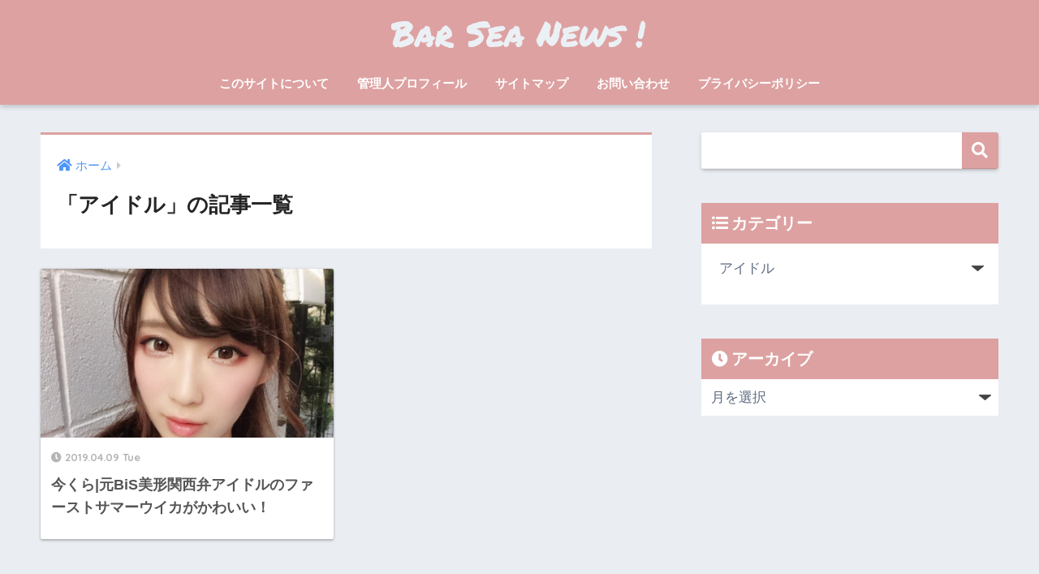

--- FILE ---
content_type: text/html; charset=UTF-8
request_url: https://bar-sea.com/category/idol/page/3/
body_size: 7087
content:
<!doctype html>
<!--[if lt IE 7]><html lang="ja"
	prefix="og: https://ogp.me/ns#"  class="no-js lt-ie9 lt-ie8 lt-ie7"><![endif]-->
<!--[if (IE 7)&!(IEMobile)]><html lang="ja"
	prefix="og: https://ogp.me/ns#"  class="no-js lt-ie9 lt-ie8"><![endif]-->
<!--[if (IE 8)&!(IEMobile)]><html lang="ja"
	prefix="og: https://ogp.me/ns#"  class="no-js lt-ie9"><![endif]-->
<!--[if gt IE 8]><!--><html lang="ja"
	prefix="og: https://ogp.me/ns#"  class="no-js"><!--<![endif]-->
<head>
	<script async src="//pagead2.googlesyndication.com/pagead/js/adsbygoogle.js"></script>
<script>
  (adsbygoogle = window.adsbygoogle || []).push({
    google_ad_client: "ca-pub-4589518746431157",
    enable_page_level_ads: true
  });
</script>
	<meta charset="utf-8">
	<meta http-equiv="X-UA-Compatible" content="IE=edge">
	<meta name="HandheldFriendly" content="True">
	<meta name="MobileOptimized" content="320">
	<meta name="viewport" content="width=device-width, initial-scale=1 ,viewport-fit=cover"/>
	<meta name="msapplication-TileColor" content="#dda1a1">
	<meta name="theme-color" content="#dda1a1">
	<link rel="pingback" href="https://bar-sea.com/xmlrpc.php">
	<title>アイドル | Bar Sea News - Part 3</title>

		<!-- All in One SEO 4.1.5.3 -->
		<meta name="description" content=" - Part 3" />
		<meta name="robots" content="noindex, nofollow, max-image-preview:large" />
		<link rel="canonical" href="https://bar-sea.com/category/idol/page/3/" />
		<link rel="prev" href="https://bar-sea.com/category/idol/page/2/" />
		<script type="application/ld+json" class="aioseo-schema">
			{"@context":"https:\/\/schema.org","@graph":[{"@type":"WebSite","@id":"https:\/\/bar-sea.com\/#website","url":"https:\/\/bar-sea.com\/","name":"Bar Sea News","description":"\u30c8\u30ec\u30f3\u30c7\u30a3\u306a\u30cb\u30e5\u30fc\u30b9\u3092\u304a\u5c4a\u3051\uff01","inLanguage":"ja","publisher":{"@id":"https:\/\/bar-sea.com\/#organization"}},{"@type":"Organization","@id":"https:\/\/bar-sea.com\/#organization","name":"Bar Sea News","url":"https:\/\/bar-sea.com\/"},{"@type":"BreadcrumbList","@id":"https:\/\/bar-sea.com\/category\/idol\/page\/3\/#breadcrumblist","itemListElement":[{"@type":"ListItem","@id":"https:\/\/bar-sea.com\/#listItem","position":1,"item":{"@type":"WebPage","@id":"https:\/\/bar-sea.com\/","name":"\u30db\u30fc\u30e0","description":"\u30d0\u30d6\u30eb\u3092\u904e\u3054\u3057\u3066\u304d\u305f\u4e16\u4ee3\u3068\u3001\u30df\u30ec\u30cb\u30a2\u30eb\u4e16\u4ee3\u3068\u306e\u9593\u306b\u306f\u3001\u4fa1\u5024\u89b3\u306e\u9055\u3044\u306b\u3088\u3063\u3066\u5927\u304d\u306a\u6e9d\u304c\u5b58\u5728\u3057\u307e\u3059\u3002\u305d\u308c\u3092\u57cb\u3081\u3001\u30df\u30ec\u30cb\u30a2\u30eb\u306e\u307f\u306a\u3055\u3093\u304c\u3001\u6c17\u6301\u3061\u3088\u304f\u50cd\u3051\u308b\u74b0\u5883\u3092\u4f5c\u308b\u305f\u3081\u306e\u30d2\u30f3\u30c8\u3092\u3054\u7d39\u4ecb\u3059\u308b\u30d6\u30ed\u30b0\u3002 - Part 3","url":"https:\/\/bar-sea.com\/"},"nextItem":"https:\/\/bar-sea.com\/category\/idol\/#listItem"},{"@type":"ListItem","@id":"https:\/\/bar-sea.com\/category\/idol\/#listItem","position":2,"item":{"@type":"WebPage","@id":"https:\/\/bar-sea.com\/category\/idol\/","name":"\u30a2\u30a4\u30c9\u30eb","description":"- Part 3","url":"https:\/\/bar-sea.com\/category\/idol\/"},"previousItem":"https:\/\/bar-sea.com\/#listItem"}]},{"@type":"CollectionPage","@id":"https:\/\/bar-sea.com\/category\/idol\/page\/3\/#collectionpage","url":"https:\/\/bar-sea.com\/category\/idol\/page\/3\/","name":"\u30a2\u30a4\u30c9\u30eb | Bar Sea News - Part 3","description":"- Part 3","inLanguage":"ja","isPartOf":{"@id":"https:\/\/bar-sea.com\/#website"},"breadcrumb":{"@id":"https:\/\/bar-sea.com\/category\/idol\/page\/3\/#breadcrumblist"}}]}
		</script>
		<script type="text/javascript" >
			window.ga=window.ga||function(){(ga.q=ga.q||[]).push(arguments)};ga.l=+new Date;
			ga('create', "UA-133419610-1", 'auto');
			ga('send', 'pageview');
		</script>
		<script async src="https://www.google-analytics.com/analytics.js"></script>
		<!-- All in One SEO -->

<link rel='dns-prefetch' href='//webfonts.xserver.jp' />
<link rel='dns-prefetch' href='//ajax.googleapis.com' />
<link rel='dns-prefetch' href='//fonts.googleapis.com' />
<link rel='dns-prefetch' href='//s.w.org' />
<link rel="alternate" type="application/rss+xml" title="Bar Sea News &raquo; フィード" href="https://bar-sea.com/feed/" />
<link rel="alternate" type="application/rss+xml" title="Bar Sea News &raquo; コメントフィード" href="https://bar-sea.com/comments/feed/" />
		<script type="text/javascript">
			window._wpemojiSettings = {"baseUrl":"https:\/\/s.w.org\/images\/core\/emoji\/11\/72x72\/","ext":".png","svgUrl":"https:\/\/s.w.org\/images\/core\/emoji\/11\/svg\/","svgExt":".svg","source":{"concatemoji":"https:\/\/bar-sea.com\/wp-includes\/js\/wp-emoji-release.min.js"}};
			!function(e,a,t){var n,r,o,i=a.createElement("canvas"),p=i.getContext&&i.getContext("2d");function s(e,t){var a=String.fromCharCode;p.clearRect(0,0,i.width,i.height),p.fillText(a.apply(this,e),0,0);e=i.toDataURL();return p.clearRect(0,0,i.width,i.height),p.fillText(a.apply(this,t),0,0),e===i.toDataURL()}function c(e){var t=a.createElement("script");t.src=e,t.defer=t.type="text/javascript",a.getElementsByTagName("head")[0].appendChild(t)}for(o=Array("flag","emoji"),t.supports={everything:!0,everythingExceptFlag:!0},r=0;r<o.length;r++)t.supports[o[r]]=function(e){if(!p||!p.fillText)return!1;switch(p.textBaseline="top",p.font="600 32px Arial",e){case"flag":return s([55356,56826,55356,56819],[55356,56826,8203,55356,56819])?!1:!s([55356,57332,56128,56423,56128,56418,56128,56421,56128,56430,56128,56423,56128,56447],[55356,57332,8203,56128,56423,8203,56128,56418,8203,56128,56421,8203,56128,56430,8203,56128,56423,8203,56128,56447]);case"emoji":return!s([55358,56760,9792,65039],[55358,56760,8203,9792,65039])}return!1}(o[r]),t.supports.everything=t.supports.everything&&t.supports[o[r]],"flag"!==o[r]&&(t.supports.everythingExceptFlag=t.supports.everythingExceptFlag&&t.supports[o[r]]);t.supports.everythingExceptFlag=t.supports.everythingExceptFlag&&!t.supports.flag,t.DOMReady=!1,t.readyCallback=function(){t.DOMReady=!0},t.supports.everything||(n=function(){t.readyCallback()},a.addEventListener?(a.addEventListener("DOMContentLoaded",n,!1),e.addEventListener("load",n,!1)):(e.attachEvent("onload",n),a.attachEvent("onreadystatechange",function(){"complete"===a.readyState&&t.readyCallback()})),(n=t.source||{}).concatemoji?c(n.concatemoji):n.wpemoji&&n.twemoji&&(c(n.twemoji),c(n.wpemoji)))}(window,document,window._wpemojiSettings);
		</script>
		<style type="text/css">
img.wp-smiley,
img.emoji {
	display: inline !important;
	border: none !important;
	box-shadow: none !important;
	height: 1em !important;
	width: 1em !important;
	margin: 0 .07em !important;
	vertical-align: -0.1em !important;
	background: none !important;
	padding: 0 !important;
}
</style>
<link rel='stylesheet' id='sng-stylesheet-css'  href='https://bar-sea.com/wp-content/themes/sango-theme/style.css?ver1_7_6' type='text/css' media='all' />
<link rel='stylesheet' id='sng-option-css'  href='https://bar-sea.com/wp-content/themes/sango-theme/entry-option.css?ver1_7_6' type='text/css' media='all' />
<link rel='stylesheet' id='sng-googlefonts-css'  href='//fonts.googleapis.com/css?family=Quicksand%3A500%2C700' type='text/css' media='all' />
<link rel='stylesheet' id='sng-fontawesome5-css'  href='https://bar-sea.com/wp-content/themes/sango-theme/library/fontawesome5/css/all.min.css?ver5_6_1' type='text/css' media='all' />
<link rel='stylesheet' id='wp-block-library-css'  href='https://bar-sea.com/wp-includes/css/dist/block-library/style.min.css' type='text/css' media='all' />
<link rel='stylesheet' id='sango_theme_gutenberg-style-css'  href='https://bar-sea.com/wp-content/plugins/sango-theme-gutenberg/dist/blocks.style.build.css?ver1_0_5' type='text/css' media='all' />
<style id='sango_theme_gutenberg-style-inline-css' type='text/css'>
.is-style-sango-list-main-color li:before { background-color: #dda1a1; }.is-style-sango-list-accent-color li:before { background-color: #dd3333; }
</style>
<link rel='stylesheet' id='contact-form-7-css'  href='https://bar-sea.com/wp-content/plugins/contact-form-7/includes/css/styles.css' type='text/css' media='all' />
<link rel='stylesheet' id='yyi_rinker_stylesheet-css'  href='https://bar-sea.com/wp-content/plugins/yyi-rinker/css/style.css?v=1.0.6' type='text/css' media='all' />
<link rel='stylesheet' id='child-style-css'  href='https://bar-sea.com/wp-content/themes/sango-theme-child/style.css' type='text/css' media='all' />
<script type='text/javascript' src='https://ajax.googleapis.com/ajax/libs/jquery/2.2.4/jquery.min.js'></script>
<script type='text/javascript' src='//webfonts.xserver.jp/js/xserver.js'></script>
<link rel='https://api.w.org/' href='https://bar-sea.com/wp-json/' />
<link rel="EditURI" type="application/rsd+xml" title="RSD" href="https://bar-sea.com/xmlrpc.php?rsd" />
<meta name="generator" content="Site Kit by Google 1.50.0" /><meta name="robots" content="noindex,follow" /><meta property="og:title" content="「アイドル」の記事一覧" />
<meta property="og:description" content="Bar Sea Newsの「アイドル」についての投稿一覧です。" />
<meta property="og:type" content="article" />
<meta property="og:url" content="https://bar-sea.com/category/idol/" />
<meta property="og:image" content="https://bar-sea.com/wp-content/uploads/2020/03/logo.png" />
<meta property="og:site_name" content="Bar Sea News" />
<meta name="twitter:card" content="summary_large_image" />
<!-- Google tag (gtag.js) -->
<script async src="https://www.googletagmanager.com/gtag/js?id=G-XRL65S8HHM"></script>
<script>
  window.dataLayer = window.dataLayer || [];
  function gtag(){dataLayer.push(arguments);}
  gtag('js', new Date());

  gtag('config', 'G-XRL65S8HHM');
</script><link rel="icon" href="https://bar-sea.com/wp-content/uploads/2020/03/cropped-logo_ba-32x32.jpg" sizes="32x32" />
<link rel="icon" href="https://bar-sea.com/wp-content/uploads/2020/03/cropped-logo_ba-192x192.jpg" sizes="192x192" />
<link rel="apple-touch-icon-precomposed" href="https://bar-sea.com/wp-content/uploads/2020/03/cropped-logo_ba-180x180.jpg" />
<meta name="msapplication-TileImage" content="https://bar-sea.com/wp-content/uploads/2020/03/cropped-logo_ba-270x270.jpg" />
<style>
a {color: #4f96f6;}
.main-c, .has-sango-main-color {color: #dda1a1;}
.main-bc, .has-sango-main-background-color {background-color: #dda1a1;}
.main-bdr, #inner-content .main-bdr {border-color:  #dda1a1;}
.pastel-c, .has-sango-pastel-color {color: #dda1a1; }
.pastel-bc, .has-sango-pastel-background-color, #inner-content .pastel-bc {background-color: #dda1a1;}
.accent-c, .has-sango-accent-color {color: #dd3333;}
.accent-bc, .has-sango-accent-background-color {background-color: #dd3333;}
.header, #footer-menu, .drawer__title {background-color: #dda1a1;}
#logo a {color: #dda1a1;}
.desktop-nav li a , .mobile-nav li a, #footer-menu a ,.copyright, #drawer__open,.drawer__title {color: #ffffff;}
.drawer__title .close span, .drawer__title .close span:before {background: #ffffff;}
.desktop-nav li:after {background: #ffffff;}
.mobile-nav .current-menu-item {border-bottom-color: #ffffff;}
.widgettitle {color: #ffffff;background-color:#dda1a1;}
.footer {background-color: #dd3333;}
.footer, .footer a, .footer .widget ul li a {color: #3c3c3c;}
#toc_container .toc_title, #footer_menu .raised, .pagination a, .pagination span, #reply-title:before , .entry-content blockquote:before ,.main-c-before li:before ,.main-c-b:before{color: #dda1a1;}
#searchsubmit, #toc_container .toc_title:before, .cat-name, .pre_tag > span, .pagination .current, #submit ,.withtag_list > span,.main-bc-before li:before {background-color: #dda1a1;}
#toc_container, h3 ,.li-mainbdr ul,.li-mainbdr ol {border-color: #dda1a1;}
.search-title i ,.acc-bc-before li:before {background: #dd3333;}
.li-accentbdr ul, .li-accentbdr ol {border-color: #dd3333;}
.pagination a:hover ,.li-pastelbc ul, .li-pastelbc ol {background: #dda1a1;}
body {font-size: 100%;}
@media only screen and (min-width: 481px) {
body {font-size: 107%;}
}
@media only screen and (min-width: 1030px) {
body {font-size: 107%;}
}
.totop {background: #5ba9f7;}
.header-info a {color: #FFF; background: linear-gradient(95deg,#738bff,#85e3ec);}
.fixed-menu ul {background: #FFF;}
.fixed-menu a {color: #a2a7ab;}
.fixed-menu .current-menu-item a , .fixed-menu ul li a.active {color: #6bb6ff;}
.post-tab {background: #FFF;} .post-tab>div {color: #a7a7a7} .post-tab > div.tab-active{background: linear-gradient(45deg,#bdb9ff,#67b8ff)}
</style>
</head>
<body class="archive paged category category-idol category-9 paged-3 category-paged-3 fa5">
	<div id="container">
		<header class="header header--center">
						<div id="inner-header" class="wrap cf">
									<p id="logo" class="h1 dfont">
						<a href="https://bar-sea.com"><img src="https://bar-sea.com/wp-content/uploads/2020/03/logo.png" alt="Bar Sea News"></a>
					</p>
				<nav class="desktop-nav clearfix"><ul id="menu-%e3%83%98%e3%83%83%e3%83%80%e3%83%bc%e7%94%a8" class="menu"><li id="menu-item-731" class="menu-item menu-item-type-post_type menu-item-object-page menu-item-731"><a href="https://bar-sea.com/%e3%81%93%e3%81%ae%e3%82%b5%e3%82%a4%e3%83%88%e3%81%ab%e3%81%a4%e3%81%84%e3%81%a6/">このサイトについて</a></li>
<li id="menu-item-233" class="menu-item menu-item-type-post_type menu-item-object-page menu-item-233"><a href="https://bar-sea.com/plofile/">管理人プロフィール</a></li>
<li id="menu-item-610" class="menu-item menu-item-type-post_type menu-item-object-page menu-item-610"><a href="https://bar-sea.com/%e3%82%b5%e3%82%a4%e3%83%88%e3%83%9e%e3%83%83%e3%83%97/">サイトマップ</a></li>
<li id="menu-item-609" class="menu-item menu-item-type-post_type menu-item-object-page menu-item-609"><a href="https://bar-sea.com/%e3%81%8a%e5%95%8f%e3%81%84%e5%90%88%e3%82%8f%e3%81%9b/">お問い合わせ</a></li>
<li id="menu-item-611" class="menu-item menu-item-type-post_type menu-item-object-page menu-item-611"><a href="https://bar-sea.com/privacy-policy/">プライバシーポリシー</a></li>
</ul></nav>			</div>
					</header>
			<div id="content">
		<div id="inner-content" class="wrap cf">
			<main id="main" class="m-all t-2of3 d-5of7 cf" role="main">
				<div id="archive_header" class="main-bdr">
	<nav id="breadcrumb"><ul itemscope itemtype="http://schema.org/BreadcrumbList"><li itemprop="itemListElement" itemscope itemtype="http://schema.org/ListItem"><a href="https://bar-sea.com" itemprop="item"><span itemprop="name">ホーム</span></a><meta itemprop="position" content="1" /></li></ul></nav>			<h1>「アイドル」の記事一覧</h1>
		</div>		<div class="cardtype cf">
			  <article class="cardtype__article">
    <a class="cardtype__link" href="https://bar-sea.com/idol/2164/">
      <p class="cardtype__img">
        <img src="https://bar-sea.com/wp-content/uploads/2019/04/スクリーンショット-2019-04-09-21.56.07-520x300.png" alt="今くら|元BiS美形関西弁アイドルのファーストサマーウイカがかわいい！">
      </p>
      <div class="cardtype__article-info">
                <time class="updated entry-time dfont" datetime="2019-04-09">2019.04.09 Tue</time>
                <h2>今くら|元BiS美形関西弁アイドルのファーストサマーウイカがかわいい！</h2>
      </div>
    </a>
    </article>
		</div>
<nav class="pagination dfont"><ul class='page-numbers'>
	<li><a class="prev page-numbers" href="https://bar-sea.com/category/idol/page/2/"><i class="fa fa-chevron-left"></i></a></li>
	<li><a class='page-numbers' href='https://bar-sea.com/category/idol/'>1</a></li>
	<li><a class='page-numbers' href='https://bar-sea.com/category/idol/page/2/'>2</a></li>
	<li><span aria-current='page' class='page-numbers current'>3</span></li>
</ul>
</nav>			</main>
				<div id="sidebar1" class="sidebar m-all t-1of3 d-2of7 last-col cf" role="complementary">
	<aside>
		<div class="insidesp">
			<div id="notfix">
				<div id="search-4" class="widget widget_search"><form role="search" method="get" id="searchform" class="searchform" action="https://bar-sea.com/">
    <div>
        <input type="search" id="s" name="s" value="" />
        <button type="submit" id="searchsubmit" ><i class="fas fa-search"></i></button>
    </div>
</form></div><div id="categories-2" class="widget widget_categories"><h4 class="widgettitle dfont has-fa-before">カテゴリー</h4><form action="https://bar-sea.com" method="get"><label class="screen-reader-text" for="cat">カテゴリー</label><select  name='cat' id='cat' class='postform' >
	<option value='-1'>カテゴリーを選択</option>
	<option class="level-0" value="28">アイテム</option>
	<option class="level-0" value="9" selected="selected">アイドル</option>
	<option class="level-0" value="10">アナウンサー</option>
	<option class="level-0" value="26">アーティスト</option>
	<option class="level-0" value="12">イベント</option>
	<option class="level-0" value="30">オリンピック</option>
	<option class="level-0" value="27">ゲーム</option>
	<option class="level-0" value="1">コラム</option>
	<option class="level-0" value="13">スポーツ</option>
	<option class="level-0" value="14">タレント・芸人</option>
	<option class="level-0" value="15">テレビ番組</option>
	<option class="level-0" value="16">ドラマ</option>
	<option class="level-0" value="17">ニュース</option>
	<option class="level-0" value="4">ビジネステクニック</option>
	<option class="level-0" value="2">ビジネスマナー</option>
	<option class="level-0" value="3">ビジネスメンタル</option>
	<option class="level-0" value="31">ファッション</option>
	<option class="level-0" value="25">フード</option>
	<option class="level-0" value="24">ミュージシャン</option>
	<option class="level-0" value="18">モデル</option>
	<option class="level-0" value="19">俳優・女優</option>
	<option class="level-0" value="20">健康</option>
	<option class="level-0" value="22">政治</option>
	<option class="level-0" value="23">映画</option>
	<option class="level-0" value="34">歴史</option>
	<option class="level-0" value="33">演歌歌手</option>
</select>
</form>
<script type='text/javascript'>
/* <![CDATA[ */
(function() {
	var dropdown = document.getElementById( "cat" );
	function onCatChange() {
		if ( dropdown.options[ dropdown.selectedIndex ].value > 0 ) {
			dropdown.parentNode.submit();
		}
	}
	dropdown.onchange = onCatChange;
})();
/* ]]> */
</script>

</div><div id="archives-2" class="widget widget_archive"><h4 class="widgettitle dfont has-fa-before">アーカイブ</h4>		<label class="screen-reader-text" for="archives-dropdown-2">アーカイブ</label>
		<select id="archives-dropdown-2" name="archive-dropdown" onchange='document.location.href=this.options[this.selectedIndex].value;'>
			
			<option value="">月を選択</option>
				<option value='https://bar-sea.com/date/2022/03/'> 2022年3月 </option>
	<option value='https://bar-sea.com/date/2022/02/'> 2022年2月 </option>
	<option value='https://bar-sea.com/date/2020/11/'> 2020年11月 </option>
	<option value='https://bar-sea.com/date/2020/09/'> 2020年9月 </option>
	<option value='https://bar-sea.com/date/2020/08/'> 2020年8月 </option>
	<option value='https://bar-sea.com/date/2020/07/'> 2020年7月 </option>
	<option value='https://bar-sea.com/date/2020/06/'> 2020年6月 </option>
	<option value='https://bar-sea.com/date/2020/05/'> 2020年5月 </option>
	<option value='https://bar-sea.com/date/2020/04/'> 2020年4月 </option>
	<option value='https://bar-sea.com/date/2020/03/'> 2020年3月 </option>
	<option value='https://bar-sea.com/date/2020/02/'> 2020年2月 </option>
	<option value='https://bar-sea.com/date/2020/01/'> 2020年1月 </option>
	<option value='https://bar-sea.com/date/2019/12/'> 2019年12月 </option>
	<option value='https://bar-sea.com/date/2019/11/'> 2019年11月 </option>
	<option value='https://bar-sea.com/date/2019/10/'> 2019年10月 </option>
	<option value='https://bar-sea.com/date/2019/09/'> 2019年9月 </option>
	<option value='https://bar-sea.com/date/2019/08/'> 2019年8月 </option>
	<option value='https://bar-sea.com/date/2019/07/'> 2019年7月 </option>
	<option value='https://bar-sea.com/date/2019/06/'> 2019年6月 </option>
	<option value='https://bar-sea.com/date/2019/05/'> 2019年5月 </option>
	<option value='https://bar-sea.com/date/2019/04/'> 2019年4月 </option>
	<option value='https://bar-sea.com/date/2019/03/'> 2019年3月 </option>
	<option value='https://bar-sea.com/date/2019/02/'> 2019年2月 </option>
	<option value='https://bar-sea.com/date/2019/01/'> 2019年1月 </option>

		</select>
		</div>			</div>
					</div>
	</aside>
	</div>
		</div>
	</div>
			<footer class="footer">
								<div id="footer-menu">
					<div>
						<a class="footer-menu__btn dfont" href="https://bar-sea.com/"><i class="fas fa-home"></i> HOME</a>
					</div>
					<nav>
						<div class="footer-links cf"><ul id="menu-%e3%83%95%e3%83%83%e3%82%bf%e3%83%bc" class="nav footer-nav cf"><li id="menu-item-732" class="menu-item menu-item-type-post_type menu-item-object-page menu-item-732"><a href="https://bar-sea.com/%e3%81%93%e3%81%ae%e3%82%b5%e3%82%a4%e3%83%88%e3%81%ab%e3%81%a4%e3%81%84%e3%81%a6/">このサイトについて</a></li>
<li id="menu-item-621" class="menu-item menu-item-type-post_type menu-item-object-page menu-item-621"><a href="https://bar-sea.com/plofile/">管理人プロフィール</a></li>
<li id="menu-item-620" class="menu-item menu-item-type-post_type menu-item-object-page menu-item-620"><a href="https://bar-sea.com/%e3%82%b5%e3%82%a4%e3%83%88%e3%83%9e%e3%83%83%e3%83%97/">サイトマップ</a></li>
<li id="menu-item-619" class="menu-item menu-item-type-post_type menu-item-object-page menu-item-619"><a href="https://bar-sea.com/%e3%81%8a%e5%95%8f%e3%81%84%e5%90%88%e3%82%8f%e3%81%9b/">お問い合わせ</a></li>
</ul></div>						<a class="privacy-policy-link" href="https://bar-sea.com/privacy-policy/">プライバシーポリシー</a>					</nav>
					<p class="copyright dfont">
						&copy; 2026						Bar Sea News						All rights reserved.
					</p>
				</div>
			</footer>
		</div>
		<script type='text/javascript'>
/* <![CDATA[ */
var wpcf7 = {"apiSettings":{"root":"https:\/\/bar-sea.com\/wp-json\/contact-form-7\/v1","namespace":"contact-form-7\/v1"}};
/* ]]> */
</script>
<script type='text/javascript' src='https://bar-sea.com/wp-content/plugins/contact-form-7/includes/js/scripts.js'></script>
<script type='text/javascript'>
/* <![CDATA[ */
var tocplus = {"smooth_scroll":"1","visibility_show":"\u8868\u793a","visibility_hide":"\u975e\u8868\u793a","width":"Auto"};
/* ]]> */
</script>
<script type='text/javascript' src='https://bar-sea.com/wp-content/plugins/table-of-contents-plus/front.min.js'></script>
<script type='text/javascript' src='https://bar-sea.com/wp-content/plugins/ad-invalid-click-protector/assets/js/js.cookie.min.js'></script>
<script type='text/javascript' src='https://bar-sea.com/wp-content/plugins/ad-invalid-click-protector/assets/js/jquery.iframetracker.min.js'></script>
<script type='text/javascript'>
/* <![CDATA[ */
var AICP = {"ajaxurl":"https:\/\/bar-sea.com\/wp-admin\/admin-ajax.php","nonce":"0de7ce7156","ip":"3.138.35.35","clickLimit":"3","clickCounterCookieExp":"3","banDuration":"7","countryBlockCheck":"No","banCountryList":""};
/* ]]> */
</script>
<script type='text/javascript' src='https://bar-sea.com/wp-content/plugins/ad-invalid-click-protector/assets/js/aicp.min.js'></script>
<script type='text/javascript' src='https://bar-sea.com/wp-includes/js/wp-embed.min.js'></script>
					</body>
</html>


--- FILE ---
content_type: text/html; charset=utf-8
request_url: https://www.google.com/recaptcha/api2/aframe
body_size: 269
content:
<!DOCTYPE HTML><html><head><meta http-equiv="content-type" content="text/html; charset=UTF-8"></head><body><script nonce="QF7DHPG7GIiDLv6B78wWsA">/** Anti-fraud and anti-abuse applications only. See google.com/recaptcha */ try{var clients={'sodar':'https://pagead2.googlesyndication.com/pagead/sodar?'};window.addEventListener("message",function(a){try{if(a.source===window.parent){var b=JSON.parse(a.data);var c=clients[b['id']];if(c){var d=document.createElement('img');d.src=c+b['params']+'&rc='+(localStorage.getItem("rc::a")?sessionStorage.getItem("rc::b"):"");window.document.body.appendChild(d);sessionStorage.setItem("rc::e",parseInt(sessionStorage.getItem("rc::e")||0)+1);localStorage.setItem("rc::h",'1769449602401');}}}catch(b){}});window.parent.postMessage("_grecaptcha_ready", "*");}catch(b){}</script></body></html>